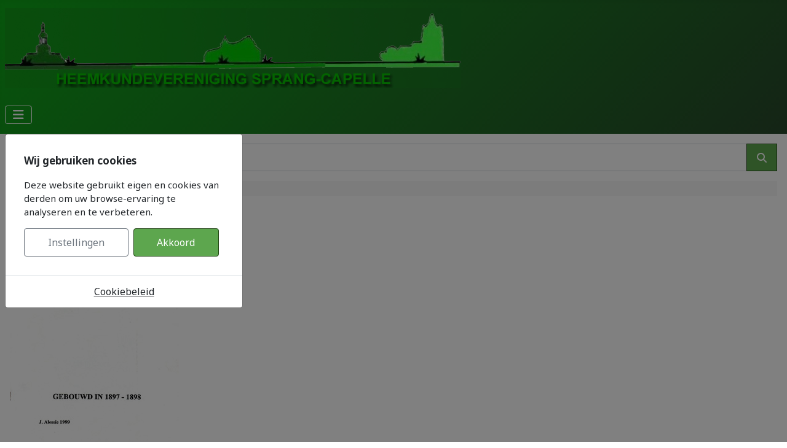

--- FILE ---
content_type: text/html; charset=utf-8
request_url: https://www.heemkundesprangcapelle.nl/boeken/3-kerk/9-de-sint-clemenskerk
body_size: 7578
content:
<!DOCTYPE html>
<html lang="nl-nl" dir="ltr">

<head>
    <meta charset="utf-8">
	<meta name="author" content="Redactie">
	<meta name="viewport" content="width=device-width, initial-scale=1">
	<meta name="description" content="Bibliotheek van de Heemkundevereniging Sprang Capelle.">
	<meta name="generator" content="Joomla! - Open Source Content Management">
	<title>Bibliotheek - Kerk - De Sint Clemenskerk</title>
	<link href="/media/system/images/joomla-favicon.svg" rel="icon" type="image/svg+xml">
	<link href="/media/system/images/favicon.ico" rel="alternate icon" type="image/vnd.microsoft.icon">
	<link href="/media/system/images/joomla-favicon-pinned.svg" rel="mask-icon" color="#000">

    <link href="/media/system/css/joomla-fontawesome.min.css?fc29e9" rel="lazy-stylesheet"><noscript><link href="/media/system/css/joomla-fontawesome.min.css?fc29e9" rel="stylesheet"></noscript>
	<link href="https://fonts.googleapis.com/css2?family=Noto+Sans:wght@100;300;400;700&amp;family=Roboto:wght@100;300;400;700&amp;display=swap" rel="lazy-stylesheet" crossorigin="anonymous"><noscript><link href="https://fonts.googleapis.com/css2?family=Noto+Sans:wght@100;300;400;700&amp;family=Roboto:wght@100;300;400;700&amp;display=swap" rel="stylesheet"></noscript>
	<link href="/media/templates/site/cassiopeia/css/template.min.css?fc29e9" rel="stylesheet">
	<link href="/media/templates/site/cassiopeia/css/global/colors_standard.min.css?fc29e9" rel="stylesheet">
	<link href="/media/mod_jbcookies/css/cookies.min.css?fc29e9" rel="preload" as="style" onload="this.onload=null;this.rel='stylesheet'">
	<link href="/media/templates/site/cassiopeia/css/vendor/joomla-custom-elements/joomla-alert.min.css?0.4.1" rel="stylesheet">
	<link href="/media/templates/site/cassiopeia/css/user.css?fc29e9" rel="stylesheet">
	<link href="/components/com_abook/assets/css/style.css" rel="stylesheet">
	<link href="/plugins/system/jcemediabox/css/jcemediabox.min.css?0072da39200af2a5f0dbaf1a155242cd" rel="stylesheet">
	<style>:root {
		--hue: 214;
		--template-bg-light: #f0f4fb;
		--template-text-dark: #495057;
		--template-text-light: #ffffff;
		--template-link-color: var(--link-color);
		--template-special-color: #001B4C;
		--cassiopeia-font-family-body: "Noto Sans", sans-serif;
			--cassiopeia-font-family-headings: "Roboto", sans-serif;
			--cassiopeia-font-weight-normal: 400;
			--cassiopeia-font-weight-headings: 700;
	}</style>

    <script src="/media/vendor/jquery/js/jquery.min.js?3.7.1"></script>
	<script src="/media/plg_system_jsvisit/js/jsvisit_agent.min.js?fc29e9"></script>
	<script>jQuery(document).ready(function() { jsvisitCountVisitors(120,'/'); });</script>
	<script src="/media/legacy/js/jquery-noconflict.min.js?504da4"></script>
	<script src="/media/mod_menu/js/menu.min.js?fc29e9" type="module"></script>
	<script src="/media/mod_jbcookies/js/consent.min.js?fc29e9" defer></script>
	<script type="application/json" class="joomla-script-options new">{"joomla.jtext":{"ERROR":"Fout","MESSAGE":"Bericht","NOTICE":"Attentie","WARNING":"Waarschuwing","JCLOSE":"Sluiten","JOK":"Ok","JOPEN":"Open","JLIB_FORM_CONTAINS_INVALID_FIELDS":"Het formulier kan niet worden verzonden omdat verplichte gegevens ontbreken. <br> Corrigeer de gemarkeerde velden en probeer het opnieuw.","JLIB_FORM_FIELD_REQUIRED_VALUE":"Vul dit veld in","JLIB_FORM_FIELD_REQUIRED_CHECK":"Een van de opties moet worden geselecteerd","JLIB_FORM_FIELD_INVALID_VALUE":"Deze waarde is niet geldig"},"system.paths":{"root":"","rootFull":"https:\/\/www.heemkundesprangcapelle.nl\/","base":"","baseFull":"https:\/\/www.heemkundesprangcapelle.nl\/"},"csrf.token":"ef3131fedfb7b86381d693b0306c1774","system.keepalive":{"interval":840000,"uri":"\/component\/ajax\/?format=json"}}</script>
	<script src="/media/system/js/core.min.js?a3d8f8"></script>
	<script src="/media/templates/site/cassiopeia/js/template.min.js?fc29e9" type="module"></script>
	<script src="/media/system/js/keepalive.min.js?08e025" type="module"></script>
	<script src="/media/system/js/fields/validate.min.js?75ac5d" type="module"></script>
	<script src="/media/vendor/bootstrap/js/dropdown.min.js?5.3.8" type="module"></script>
	<script src="/media/vendor/bootstrap/js/collapse.min.js?5.3.8" type="module"></script>
	<script src="/media/vendor/bootstrap/js/modal.min.js?5.3.8" type="module"></script>
	<script src="/media/system/js/messages.min.js?9a4811" type="module"></script>
	<script src="/plugins/system/jcemediabox/js/jcemediabox.min.js?d67233ea942db0e502a9d3ca48545fb9"></script>
	<script>jQuery(document).ready(function(){WfMediabox.init({"base":"\/","theme":"standard","width":"","height":"","lightbox":0,"shadowbox":0,"icons":1,"overlay":1,"overlay_opacity":0,"overlay_color":"","transition_speed":300,"close":2,"scrolling":"0","labels":{"close":"Close","next":"Next","previous":"Previous","cancel":"Cancel","numbers":"{{numbers}}","numbers_count":"{{current}} of {{total}}","download":"Download"}});});</script>
	<script>window.JBCOOKIES_CONFIG = {"domain":"","duration":365,"inventory":{"necessary":[{"name":"jbcookies","category":"necessary","description":"MOD_JBCOOKIES_USE_JBCOOKIES","detected":"2026-01-27 20:20:39","provider":"JoomBall!"},{"name":"joomla_user_state","category":"necessary","description":"MOD_JBCOOKIES_USE_JOOMLA_USER_STATE","detected":"2026-01-27 20:20:39","provider":"Joomla!"},{"name":"joomla_remember_me_*","category":"necessary","description":"MOD_JBCOOKIES_USE_JOOMLA_REMEMBER_ME","detected":"2026-01-27 20:20:39","provider":"Joomla!"}],"analytics":[],"marketing":[],"unassigned":[]}};</script>

</head>

<body class="site com_abook wrapper-static view-book no-layout no-task itemid-419 has-sidebar-right">
    <header class="header container-header full-width position-sticky sticky-top">

        
        
                    <div class="grid-child">
                <div class="navbar-brand">
                    <a class="brand-logo" href="/">
                        <img loading="eager" decoding="async" src="https://www.heemkundesprangcapelle.nl/images/Heemkunde/informatie/logo_groen.jpg" alt="heemkundesprangcapelle.nl">                    </a>
                                    </div>
            </div>
        
                    <div class="grid-child container-nav">
                                    
<nav class="navbar navbar-expand-md" aria-label="Hoofdmenu">
    <button class="navbar-toggler navbar-toggler-right" type="button" data-bs-toggle="collapse" data-bs-target="#navbar1" aria-controls="navbar1" aria-expanded="false" aria-label="Schakelen navigatie">
        <span class="icon-menu" aria-hidden="true"></span>
    </button>
    <div class="collapse navbar-collapse" id="navbar1">
        <ul class="mod-menu mod-list nav ">
<li class="nav-item item-101 default"><a href="/" >Home</a></li><li class="nav-item item-131"><a href="/nieuws" >Nieuws</a></li><li class="nav-item item-120"><a href="/informatie" >Informatie/Contact</a></li><li class="nav-item item-138"><a href="/in-gesprek-met" >In gesprek met..</a></li><li class="nav-item item-167"><a href="/wie-kent-ze" >Wij zoeken..</a></li><li class="nav-item item-156"><a href="/bruggeske" >Bruggeske</a></li><li class="nav-item item-168"><a href="/artikelen" >Artikelen</a></li><li class="nav-item item-169"><a href="/lezingen" >Lezingen</a></li><li class="nav-item item-177"><a href="/het-kostersluik" >Kostersluik</a></li><li class="nav-item item-373"><a href="/links" >Links</a></li><li class="nav-item item-419 current active"><a href="/boeken" aria-current="location">Bibliotheek</a></li><li class="nav-item item-685"><a href="/video-online" >Film online</a></li><li class="nav-item item-915"><a href="https://beheer.heemkundesprangcapelle.nl/beheer" target="_blank" rel="noopener noreferrer">ARCHIEF</a></li><li class="nav-item item-970"><a href="/fietsroute-80-jaar-bevrijding" >Fietsroute 80 jaar vrijheid</a></li><li class="nav-item item-1023"><a href="/lidmaatschap-hoofdmenu" >Lidmaatschap</a></li><li class="nav-item item-1068"><a href="https://www.dialectsprangcapelle.nl/" target="_blank" rel="noopener noreferrer">Dialecten website</a></li></ul>
    </div>
</nav>

                                            </div>
            </header>

    <div class="site-grid">
        
        
        
        
        <div class="grid-child container-component">
            
            
            <div id="system-message-container" aria-live="polite"></div>

            <main>
                <div class="item-page" itemscope itemtype="http://schema.org/Book">
		                		<form action="/boeken?view=search" method="post" id="searchForm" name="searchForm">
                <input type="hidden" name="ef3131fedfb7b86381d693b0306c1774" value="1">		<div class="form-group">
	                <div class="input-group">
				<input type="text" class="form-control" name="filter[search]" id="filter_search" size="25" maxlength="50" value="" placeholder="Title" />
                        	<button type="submit" name="Search" value="Search" class="btn btn-primary" />
					<i class="icon-search"></i>
				</button>
				<a href="/boeken?view=search" class="btn btn-secondary d-none d-md-inline">Advanced search <span class="icon-arrow-right"></span></a>
        	        </div>
		</div>
		</form>
	                <div class="clr"></div>
                                <div class="abook-path">
                        		<ul class="breadcrumb">
		<li class="breadcrumb-item"><a href="/boeken">BACK TO TOP</a> &raquo; &nbsp;</li>
        	<li class="breadcrumb-item"><a href="/boeken/3-kerk">Kerk</a></li><li class="breadcrumb-item active">De Sint Clemenskerk</li>		</ul>
	                </div>
        <div class="clearfix"></div>
        					<div class="page-header">
	<h2 itemprop="name">De Sint Clemenskerk	<p><small></small></p>
	</h2>
	</div>
			<div class="row">
			                <div class="span4 col-md-4">
		                        <div class="img-intro-left cover">
                        <img itemprop="image" class="img-polaroid" src="/images/Heemkunde/abook/boekomslagen/Boek_BAA001.jpg" alt="Cover of De Sint Clemenskerk" />                        </div>
                </div>
        				<div class="span8 col">
					<dl class="bookdetails">
								<dd>
					<span class="icon-folder-open"></span> <strong>Category: </strong>
					<a href="/boeken/3-kerk">Kerk</a>
				</dd>
												<dd itemtype="http://schema.org/Person" itemscope itemprop="author">
					<span class="icon-user"></span> <strong>Author: </strong>
					<a itemprop="url" href="/boeken?view=author&amp;id=12:j-alessie"><span itemprop="name">J Alessie</span></a>				</dd>
											        			        			        															        							        			        <dd>
			                <span class="icon-calendar"></span> <strong>Year: </strong><span itemprop="copyrightYear">1999</span>
			        </dd>
			        				                                <dd>
                                        <strong>N° catalog: </strong>150602                                </dd>
                                							        			        							</dl>
		</div>
					</div>
				<div class="clr"></div>
			        	<div class="row">
                	<div class="span12">	<div class="tags">
		<span class="icon-tags"></span> Tags:  
																					<span class="tag-4 tag-list0">
					<a href="/boeken?view=tag&amp;id=4:waalwijk" class="btn btn-sm btn-info">
						Waalwijk					</a>
				</span>&nbsp;
						</div>
</div>
		</div>
        			<div class="row muted createdate">
		<div class="span12">
			<div class="span8">
							</div>
			<div class="span4">
				<span class="pull-right"><div class="float-end"><a style="color:#a3a49e;" href="//alexandriabooklibrary.org" target="_blank">Alexandria Book Library</a></div></span>
			</div>
		</div>
	</div>
		<div class="clr"></div>
	</div>
<div class="clr"></div>

            </main>
            
        </div>

                    <div class="grid-child container-sidebar-right">
                <div class="sidebar-right card ">
            <h3 class="card-header ">In onze bibliotheek</h3>        <div class="card-body">
                <div class="list row row-cols-1 row-cols-md-1 align-items-stretch gx-4 gy-5 book_container">
	<div class="col">
        <div class="row  flex-column  h-100 book">
		<div class="col-4 item-image">
			<a href="/component/abook/book/182-ooggetuigen-1940-1945?catid=12:te-koop&amp;Itemid=0">
			                                <img class="img-polaroid" src="/images/Heemkunde/abook/boekomslagen/900028.jpg - Ooggetuigen 1940 - 1945_342x480.jpg"  alt="DVD Ooggetuigen 1940 - 1945" />
						</a>
		</div>
		<div class="col ">
										<div>
					<a href="/component/abook/book/182-ooggetuigen-1940-1945?catid=12:te-koop&amp;Itemid=0" class="book_title">DVD Ooggetuigen 1940 - 1945										</a>
				</div>
									        				</div>
	</div>
	</div>
	<div class="col">
        <div class="row  flex-column  h-100 book">
		<div class="col-4 item-image">
			<a href="/component/abook/book/37-de-behuizingen-van-de-dorps-en-gemeentebesturen-van-capelle-sprang-vrijhoeve-cappel-en-sprang-capelle?catid=8:overige&amp;Itemid=0">
			                                <img class="img-polaroid" src="/images/Heemkunde/abook/boekomslagen/Boek_BUR01.jpg"  alt="De behuizingen van de dorps- en gemeentebesturen....." />
						</a>
		</div>
		<div class="col ">
										<div>
					<a href="/component/abook/book/37-de-behuizingen-van-de-dorps-en-gemeentebesturen-van-capelle-sprang-vrijhoeve-cappel-en-sprang-capelle?catid=8:overige&amp;Itemid=0" class="book_title">De behuizingen van de dorps- en gemeentebesturen.....										</a>
				</div>
									        				</div>
	</div>
	</div>
	<div class="col">
        <div class="row  flex-column  h-100 book">
		<div class="col-4 item-image">
			<a href="/component/abook/book/28-brabantse-biografieen?catid=7:biografieen&amp;Itemid=0">
			                                <img class="img-polaroid" src="/images/Heemkunde/abook/boekomslagen/Boek_BRa007.jpg"  alt="Brabantse Biografieën" />
						</a>
		</div>
		<div class="col ">
										<div>
					<a href="/component/abook/book/28-brabantse-biografieen?catid=7:biografieen&amp;Itemid=0" class="book_title">Brabantse Biografieën										</a>
				</div>
						                	       	<div>by  <span class="author">Joris  van Dierndonck, Mariska  Heijmans, Jan Rosendaal, F.  Vercauteren</span></div>
		        			        				</div>
	</div>
	</div>
	<div class="col">
        <div class="row  flex-column  h-100 book">
		<div class="col-4 item-image">
			<a href="/component/abook/book/158-bedrijvigheid-in-sprang-capelle-de-twintigste-eeuw-deel-2-vrijhoeve-en-sprang-deels?catid=12:te-koop&amp;Itemid=0">
			                                <img class="img-polaroid" src="/images/Heemkunde/abook/boekomslagen/900004_338x480.jpg"  alt="Bedrijvigheid in Sprang-Capelle, de twintigste eeu..." />
						</a>
		</div>
		<div class="col ">
										<div>
					<a href="/component/abook/book/158-bedrijvigheid-in-sprang-capelle-de-twintigste-eeuw-deel-2-vrijhoeve-en-sprang-deels?catid=12:te-koop&amp;Itemid=0" class="book_title">Bedrijvigheid in Sprang-Capelle, de twintigste eeu...										</a>
				</div>
						                	       	<div>by  <span class="author">Piet van  Eersel , Teun van de Gailën, Piet Konings, Wijnand Konings</span></div>
		        			        				</div>
	</div>
	</div>
</div>
    </div>
</div>

            </div>
        
        
            </div>

            <footer class="container-footer footer full-width">
            <div class="grid-child">
                
<div id="mod-custom119" class="mod-custom custom">
    <p style="text-align: center;"><a href="https://www.facebook.com/p/Heemkundevereniging-Sprang-Capelle-100018633672044/" target="_blank" rel="noopener"><i>Facebook</i></a></p>
<p><a href="https://www.youtube.com/@HeemkundeverenigingSprangCapel" target="_blank" rel="noopener"><img src="/images/Heemkunde/informatie/youtube.jpg" alt="youtube" width="118" height="37" style="display: block; margin-left: auto; margin-right: auto;" /></a></p></div>

<div id="mod-custom120" class="mod-custom custom">
    <p style="text-align: center;"><em><strong><span style="font-size: 8pt;"><span style="font-size: 10pt;">Openingstijden 'Ons Heem' Julianalaan 5 te Sprang-Capelle&nbsp;<br />Iedere donderdagmiddag geopend van 14.00 uur tot 16.00 uur.<br />Telefoonnummer: 06 107 43364<br />Bij geen gehoor: 06 230 11951<br />Secretariaat Heemkundevereniging Sprang-Capelle<br />Schoolstraat 20<br />5161 ZD Sprang-Capelle</span><br /></span></strong></em></p>
<div style="text-align: center;"><span style="font-size: 8pt;"><a href="/privacyverklaring"><em>Privacyverklaring</em></a></span></div></div>

<div id="mod-custom121" class="mod-custom custom">
    <p style="text-align: center;"><em><a href="/vacatures" target="_blank" rel="noopener">Vacatures</a></em></p></div>
<!--googleoff: all-->
	<div class="jb-privacy-reopen right  robots-noindex robots-nofollow robots-nocontent" style="display: none;">
		<button class="btn btn-primary" type="button" aria-label="MOD_JBCOOKIES_LANG_HEADER_DEFAULT">
			<img alt="Cookies" width="26" height="26" src="[data-uri]"/>
		</button>
	</div>

<div class="modal jb-privacy  robots-noindex robots-nofollow robots-nocontent" id="jb-privacy" data-bs-backdrop="static" data-bs-keyboard="false" tabindex="-1" aria-labelledby="jb-privacy-title" aria-modal="true" aria-hidden="true" role="dialog">
	<div class="modal-dialog modal-lg modal-dialog-centered">
		<div class="modal-content">
			<div class="modal-body">
				<p class="jb-privacy-title" id="jb-privacy-title">Wij gebruiken cookies</p>
				<p class="jb-privacy-text">Deze website gebruikt eigen en cookies van derden om uw browse-ervaring te analyseren en te verbeteren.</p>
				<div class="d-flex flex-nowrap gap-3 w-100">
					<button class="jb-settings btn btn-outline-secondary flex-fill" type="button" data-bs-toggle="modal" data-bs-target="#jb-privacy-preferences">Instellingen</button>
					<button class="jb-accept btn btn-primary flex-fill" type="button">Akkoord</button>
				</div>
			</div>

							<div class="modal-footer p-0">
											<a class="jb-policy" href="/?view=article&amp;id=1243:cookies&amp;catid=2" rel="nofollow">Cookiebeleid</a>
									</div>
					</div>
	</div>
</div>
	
<div class="modal robots-noindex robots-nofollow robots-nocontent" id="jb-privacy-preferences" data-bs-backdrop="static" data-bs-keyboard="false" aria-labelledby="jb-privacy-preferences-label" aria-modal="true" aria-hidden="true" role="dialog" tabindex="-1">
	<div class="modal-dialog modal-lg modal-dialog-centered modal-fullscreen-sm-down modal-dialog-scrollable">
		<div class="modal-content">
			<div class="modal-header">
				<div class="modal-title" id="jb-privacy-preferences-label">Cookievoorkeuren</div>
				<button type="button" class="btn-close" data-bs-target="#jb-privacy" data-bs-toggle="modal" aria-label="Sluiten"></button>
			</div>
			<div class="modal-body">
									<div class="jb-privacy-preferences">
													<section class="jb-privacy-group border rounded p-3 mb-3" data-group="necessary">
								<div class="d-flex flex-column flex-md-row align-items-md-center justify-content-between gap-3 mb-2">
									<div>
										<h6 class="mb-1">Noodzakelijke cookies</h6>
																					<p class="mb-0 text-muted small">Essentieel voor basisfuncties van de site en niet uit te schakelen.</p>
																			</div>
									<div class="form-check form-switch">
										<input class="form-check-input jb-privacy-toggle" type="checkbox" role="switch" id="jb-toggle-necessary" data-group="necessary" data-default="1" checked disabled>
										<label class="form-check-label small" for="jb-toggle-necessary"></label>
									</div>
								</div>
																										<p class="text-muted small mb-1">3 cookies gedetecteerd.</p>
									<ul class="jb-privacy-inventory list-unstyled small mb-0">
																					<li class="py-1 border-top">
												<strong>jbcookies</strong>
																									<span class="text-muted small">(JoomBall!)</span>
																																					<div class="text-muted small">Slaat de door de gebruiker gegeven toestemming op de website op.</div>
																							</li>
																					<li class="py-1 border-top">
												<strong>joomla_user_state</strong>
																									<span class="text-muted small">(Joomla!)</span>
																																					<div class="text-muted small">Behoudt de authenticatiestatus van de gebruiker.</div>
																							</li>
																					<li class="py-1 border-top">
												<strong>joomla_remember_me_*</strong>
																									<span class="text-muted small">(Joomla!)</span>
																																					<div class="text-muted small">Houdt de sessie onthouden voor de geauthenticeerde gebruiker.</div>
																							</li>
																			</ul>
															</section>
													<section class="jb-privacy-group border rounded p-3 mb-3" data-group="analytics">
								<div class="d-flex flex-column flex-md-row align-items-md-center justify-content-between gap-3 mb-2">
									<div>
										<h6 class="mb-1">Analyse-cookies</h6>
																					<p class="mb-0 text-muted small">Helpen het gebruik te begrijpen en de prestaties te verbeteren.</p>
																			</div>
									<div class="form-check form-switch">
										<input class="form-check-input jb-privacy-toggle" type="checkbox" role="switch" id="jb-toggle-analytics" data-group="analytics" data-default="0" checked>
										<label class="form-check-label small" for="jb-toggle-analytics"></label>
									</div>
								</div>
																	<p class="text-muted small mb-0">Nog geen cookies gedetecteerd in deze categorie.</p>
															</section>
													<section class="jb-privacy-group border rounded p-3 mb-3" data-group="marketing">
								<div class="d-flex flex-column flex-md-row align-items-md-center justify-content-between gap-3 mb-2">
									<div>
										<h6 class="mb-1">Marketing-cookies</h6>
																					<p class="mb-0 text-muted small">Personaliseren advertenties en meten de effectiviteit van campagnes.</p>
																			</div>
									<div class="form-check form-switch">
										<input class="form-check-input jb-privacy-toggle" type="checkbox" role="switch" id="jb-toggle-marketing" data-group="marketing" data-default="0" checked>
										<label class="form-check-label small" for="jb-toggle-marketing"></label>
									</div>
								</div>
																	<p class="text-muted small mb-0">Nog geen cookies gedetecteerd in deze categorie.</p>
															</section>
													<section class="jb-privacy-group border rounded p-3 mb-3" data-group="unassigned">
								<div class="d-flex flex-column flex-md-row align-items-md-center justify-content-between gap-3 mb-2">
									<div>
										<h6 class="mb-1">Niet-toegekende cookies</h6>
																					<p class="mb-0 text-muted small">Cookies die wachten op beoordeling of automatische classificatie.</p>
																			</div>
									<div class="form-check form-switch">
										<input class="form-check-input jb-privacy-toggle" type="checkbox" role="switch" id="jb-toggle-unassigned" data-group="unassigned" data-default="0" checked>
										<label class="form-check-label small" for="jb-toggle-unassigned"></label>
									</div>
								</div>
																	<p class="text-muted small mb-0">Nog geen cookies gedetecteerd in deze categorie.</p>
															</section>
											</div>
							</div>
			<div class="modal-footer">
				<button type="button" class="btn btn-outline-danger btn-sm jb-reject-all">Weigeren</button>
				<button type="button" class="btn btn-success btn-sm jb-save-selection">Selectie opslaan</button>
				<button type="button" class="btn btn-primary btn-sm jb-accept-all">Alles accepteren</button>
			</div>
		</div>
	</div>
</div>
<!--googleon: all-->
            </div>
        </footer>
    
            <a href="#top" id="back-top" class="back-to-top-link" aria-label="Terug naar boven">
            <span class="icon-arrow-up icon-fw" aria-hidden="true"></span>
        </a>
    
    
</body>

</html>


--- FILE ---
content_type: application/javascript
request_url: https://www.heemkundesprangcapelle.nl/media/mod_jbcookies/js/consent.min.js?fc29e9
body_size: 1401
content:
document.addEventListener("DOMContentLoaded",function(){function e(e){e?s():C.show()}function t(){jQuery(document).on("click",".jb-accept, .jb-accept-all",function(){n(!0),a("allow"),m(),C.hide(),s()}),jQuery(document).on("click",".jb-deny, .jb-reject-all",function(){n(!1),a("deny"),p(),m(),C.hide(),s()}),jQuery(document).on("click",".jb-save-selection",function(){a("custom"),m(),C.hide(),s()}),jQuery(".jb-privacy-reopen").on("click",function(){f("jbcookies"),S.fadeOut("slow",function(){C.show()})})}function n(e){document.querySelectorAll(".jb-privacy-toggle").forEach(function(t){t.disabled||(t.checked=e)})}function o(){var e={};return document.querySelectorAll(".jb-privacy-toggle").forEach(function(t){var n=t.getAttribute("data-group");e[n]=t.checked?1:0}),e}function r(){var e=l("jbcookies");if(!e)return{status:"",preferences:{}};try{var t=JSON.parse(e);if(t&&"object"==typeof t&&"string"==typeof t.status)return{status:t.status,preferences:t.preferences&&"object"==typeof t.preferences?t.preferences:{}}}catch(e){}return"allow"===e||"deny"===e||"custom"===e?{status:e,preferences:{}}:{status:"",preferences:{}}}function c(e){document.querySelectorAll(".jb-privacy-toggle").forEach(function(t){var n=t.getAttribute("data-group");Object.prototype.hasOwnProperty.call(e,n)&&!t.disabled&&(t.checked=!!e[n])})}function i(e,t){var n=JSON.stringify({status:e,preferences:t||{}});d("jbcookies",n),u(e,t||{})}function a(e){i(e,o())}function u(e,t){if("function"==typeof window.CustomEvent){var n=new CustomEvent("jbcookies:update",{detail:{status:e,preferences:t}});document.dispatchEvent(n)}}function s(){S.fadeIn("slow")}function d(e,t,n){var o="number"==typeof n?n:k,r=new Date;r.setDate(r.getDate()+o);var c=e+"="+encodeURIComponent(t)+"; expires="+r.toUTCString()+"; path=/";g&&(c+="; domain="+g),document.cookie=c}function f(e){d(e,"",-365)}function l(e){if(!e)return"";var t=e.replace(/[-\[\]{}()*+?.,\\^$|#\s]/g,"\\$&"),n=new RegExp("(?:^|;\\s*)"+t+"\\s*=\\s*([^;]+)"),o=document.cookie.match(n);return o?decodeURIComponent(o[1]):""}function p(){Object.keys(E).forEach(function(e){if("necessary"!==String(e||"").toLowerCase()){var t=E[e]||[];t.forEach(function(e){if(e&&e.name){var t=String(e.name).toLowerCase();if(0!==t.indexOf("jbcookies"))if("*"!==e.name.slice(-1))f(e.name);else{var n=String(e.name.slice(0,-1)).toLowerCase();if(!n||!document.cookie)return;document.cookie.split(";").forEach(function(e){var t=e.split("=")[0].trim();if(t){var o=t.toLowerCase();0!==o.indexOf("jbcookies")&&0===o.indexOf(n)&&f(t)}})}}})}})}function m(){var e=document.getElementById("jb-privacy-preferences");e&&(window.bootstrap&&window.bootstrap.Modal?window.bootstrap.Modal.getOrCreateInstance(e).hide():"undefined"!=typeof jQuery&&"function"==typeof jQuery(e).modal&&jQuery(e).modal("hide"))}function v(){var e=document.getElementById("jb-privacy-preferences"),t=document.querySelector(".jb-privacy");e&&(e.addEventListener("shown.bs.modal",function(){e.removeAttribute("aria-hidden"),e.focus({preventScroll:!0})}),e.addEventListener("hidden.bs.modal",function(){document.activeElement&&e.contains(document.activeElement)&&document.activeElement.blur()})),t&&(t.addEventListener("shown.bs.modal",function(){t.removeAttribute("aria-hidden"),t.focus({preventScroll:!0})}),t.addEventListener("hidden.bs.modal",function(){document.activeElement&&t.contains(document.activeElement)&&document.activeElement.blur()}))}function y(){return document.cookie?document.cookie.split(";").map(function(e){var t=e.split("=")[0].trim();return t&&0!==t.toLowerCase().indexOf("jbcookies")?{name:t,source:window.location.hostname,category:"unassigned"}:null}).filter(function(e){return null!==e}):[]}function b(){if(h&&!w()&&O.url&&O.token){var e=y();if(e.length){var t=new FormData;t.append(O.token,"1"),t.append("mode","register"),t.append("cookies",JSON.stringify(e));try{fetch(O.url,{method:"POST",body:t,credentials:"same-origin"})}catch(e){}}}}function w(){var e=window.location&&window.location.pathname?window.location.pathname.toLowerCase():"";return 0===e.indexOf("/administrator")}var j=window.JBCOOKIES_CONFIG||{},h=!1!==j.allowBrowserCapture,g=j.domain||"",k=parseInt(j.duration||90,10),E=j.inventory||{},O=j.ajax||{},C=new bootstrap.Modal(".jb-privacy",{}),S=jQuery(".jb-privacy-reopen"),L=r();c(L.preferences||{}),e(L.status),t(),v(),h&&b()});